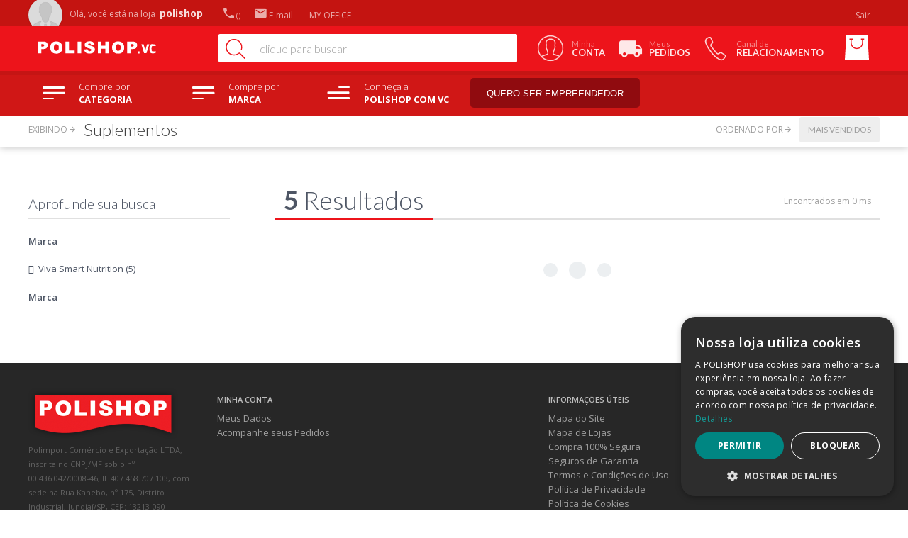

--- FILE ---
content_type: text/html; charset=utf-8
request_url: https://www.polishop.vc/nutricao/suplementos?&utmi_p=_fitness&utmi_pc=Navegador+Todos+Departamento&utmi_cp=Suplementos
body_size: 12759
content:
<!DOCTYPE html >
<html xmlns="http://www.w3.org/1999/xhtml" xmlns:vtex="http://www.vtex.com.br/2009/vtex-common" xmlns:vtex.cmc="http://www.vtex.com.br/2009/vtex-commerce" lang="pt-br" ng-app="app">
  <head><meta name="language" content="pt-BR" />
<meta name="country" content="BRA" />
<meta name="currency" content="R$" />
<meta http-equiv="Content-Type" content="text/html;charset=utf-8" />
<meta name="description" content="Os suplementos são ótimos complementos para o bem-estar. Confira as opções da Polishop e adquira seus suplementos com pagamento no PIX." />
<meta name="Abstract" content="Suplementos: confira as opções na Polishop!" />
<meta name="author" content="Polishop" />
<meta name="copyright" content="Polishop" />
<meta name="vtex-version" content="1.0.0.0" />
<meta http-equiv="pragma" content="no-cache" />

  <!-- cc:metatags -->
  <meta charset="utf-8" />
  <meta http-equiv="Content-Language" content="pt-br" />
  <meta http-equiv="X-UA-Compatible" content="IE=edge,chrome=1" />
  <meta name="viewport" content="user-scalable=no, width=device-width, initial-scale=1, maximum-scale=1" />
  <meta name="theme-color" content="#ed141b" />
  <!-- Chrome, Firefox OS and Opera -->
  <meta name="apple-mobile-web-app-status-bar-style" content="#ed141b" />
  <!-- iOS Safari -->
  <meta name="msapplication-navbutton-color" content="#ed141b" />
  <!-- Windows Phone -->
  <meta name="google-site-verification" content="zgWi6YRI1hcwN9G7eACJqNEuYbUiWfeyn_0D2Olmjgs" />
  <meta name="facebook-domain-verification" content="q1iftwgdoc07v9aa7b790im1layt8k" />
  <!-- /cc:metatags -->

  <meta name="robots" content="noindex, nofollow" />

  <!-- Favicon -->
  <link href="/arquivos/favicon.gif?v=0" rel="shortcut icon" />
  <link href="/arquivos/favicon.png?v=638708174397400000" rel="apple-touch-icon" />
<!-- Styles --><!--[if lte IE 9]>
    <script> /*<![CDATA[*/ window.location.href = '/compatibilidade'; /*]]>*/ </script>
    <![endif]--><!-- Scripts --><title>Suplementos: confira as opções na Polishop!</title><script type="text/javascript" language="javascript">var jscheckoutUrl = 'https://www.polishop.vc/checkout/#/cart';var jscheckoutAddUrl = 'https://www.polishop.vc/checkout/cart/add';var jscheckoutGiftListId = '';var jsnomeSite = 'polishop';var jsnomeLoja = 'polishopcomvc';var jssalesChannel = '2';var defaultStoreCurrency = 'R$';var localeInfo = {"CountryCode":"BRA","CultureCode":"pt-BR","CurrencyLocale":{"RegionDisplayName":"Brazil","RegionName":"BR","RegionNativeName":"Brasil","TwoLetterIsoRegionName":"BR","CurrencyEnglishName":"Brazilian Real","CurrencyNativeName":"Real","CurrencySymbol":"R$","ISOCurrencySymbol":"BRL","Locale":1046,"Format":{"CurrencyDecimalDigits":2,"CurrencyDecimalSeparator":",","CurrencyGroupSeparator":".","CurrencyGroupSize":3,"StartsWithCurrencySymbol":true},"FlagUrl":"http://www.geonames.org/flags/x/br.gif"}};</script> 
<script type="text/javascript" language="javascript">vtxctx = {"searchTerm":"","categoryId":"536","categoryName":"Suplementos","departmentyId":"534","departmentName":"Nutrição","isOrder":"0","isCheck":"0","isCart":"0","actionType":"","actionValue":"","login":null,"url":"www.polishop.vc","transurl":"www.polishop.vc"};</script> 
<script language="javascript" src="https://io.vtex.com.br/front-libs/jquery/1.8.3/jquery-1.8.3.min.js?v=1.0.0.0"   type="text/javascript"></script>
<script language="javascript" src="https://polishop.vteximg.com.br/scripts/swfobject.js?v=1.0.0.0"   type="text/javascript"></script>
<script language="javascript" src="https://polishop.vteximg.com.br/scripts/vtex.ajax.wait.js?v=1.0.0.0"   type="text/javascript"></script>
<script language="javascript" src="https://polishop.vteximg.com.br/scripts/vtex.common.js?v=1.0.0.0"   type="text/javascript"></script>
<script language="javascript" src="https://vtex.vtexassets.com/_v/public/assets/v1/npm/@vtex/render-extension-loader@0.1.6/lib/render-extension-loader.js?v=1.0.0.0"   type="text/javascript"></script>
<script language="javascript" src="https://io.vtex.com.br/rc/rc.js?v=1.0.0.0"   type="text/javascript"></script>
<script language="javascript" src="https://activity-flow.vtex.com/af/af.js?v=1.0.0.0"   type="text/javascript"></script>
<script language="javascript" src="https://polishop.vteximg.com.br/scripts/vtex.tagmanager.helper.js?v=1.0.0.0"   type="text/javascript"></script>
<script language="javascript" src="https://io.vtex.com.br/portal-ui/v1.21.0/scripts/vtex-events-all.min.js?v=1.0.0.0"   type="text/javascript"></script>
<script language="javascript" src="https://io.vtex.com.br/portal-ui/v1.21.0/scripts/vtex-analytics.js?v=1.0.0.0"   type="text/javascript"></script>
<script language="javascript" src="https://io.vtex.com.br/front-libs/front-i18n/0.7.2/vtex-i18n.min.js?v=1.0.0.0"   type="text/javascript"></script>
<script language="javascript" src="https://io.vtex.com.br/front-libs/front-utils/3.0.8/underscore-extensions.js?v=1.0.0.0"   type="text/javascript"></script>
<script language="javascript" src="https://polishop.vteximg.com.br/scripts/currency-format.min.js?v=1.0.0.0"   type="text/javascript"></script>
<script language="javascript" src="https://io.vtex.com.br/front-libs/dustjs-linkedin/2.3.5/dust-core-2.3.5.min.js?v=1.0.0.0"   type="text/javascript"></script>
<script language="javascript" src="https://io.vtex.com.br/vtex.js/v2.13.1/vtex.min.js?v=1.0.0.0"   type="text/javascript"></script>
<script language="javascript" src="https://polishop.vteximg.com.br/scripts/jquery.ui.core.js?v=1.0.0.0"   type="text/javascript"></script>
<script language="javascript" src="https://polishop.vteximg.com.br/scripts/autocomplete/jquery.ui.widget.js?v=1.0.0.0"   type="text/javascript"></script>
<script language="javascript" src="https://polishop.vteximg.com.br/scripts/autocomplete/jquery.ui.position.js?v=1.0.0.0"   type="text/javascript"></script>
<script language="javascript" src="https://polishop.vteximg.com.br/scripts/autocomplete/jquery.ui.autocomplete.js?v=1.0.0.0"   type="text/javascript"></script>
<script language="javascript" src="https://polishop.vteximg.com.br/scripts/vtex.commerce.search.js?v=1.0.0.0"   type="text/javascript"></script>
<script language="javascript" src="https://polishop.vteximg.com.br/scripts/vtex.viewpart.fulltextsearchbox.js?v=1.0.0.0"   type="text/javascript"></script>
<script language="javascript" src="https://io.vtex.com.br/portal-plugins/2.9.13/js/portal-minicart-with-template.min.js?v=1.0.0.0"   type="text/javascript"></script>
<script language="javascript" src="https://io.vtex.com.br/portal-plugins/2.9.13/js/portal-template-as-modal.min.js?v=1.0.0.0"   type="text/javascript"></script>
<script language="javascript" src="https://io.vtex.com.br/portal-plugins/2.9.13/js/portal-sku-selector-with-template-v2.min.js?v=1.0.0.0"   type="text/javascript"></script>
<script language="javascript" src="https://polishop.vteximg.com.br/scripts/jquery.pager.js?v=1.0.0.0"   type="text/javascript"></script>
<script language="javascript" src="https://polishop.vteximg.com.br/scripts/vtex.viewpart.newsletter.js?v=1.0.0.0"   type="text/javascript"></script>
<link rel="stylesheet" href="https://files.polishop.com/css/base.css" /><link rel="stylesheet" href="https://files.polishop.com/css/search.css" /><script>/*<![CDATA[*/ ;window.Modernizr=function(a,b,c){function z(a){i.cssText=a}function A(a,b){return z(l.join(a+";")+(b||""))}function B(a,b){return typeof a===b}function C(a,b){return!!~(""+a).indexOf(b)}function D(a,b){for(var d in a){var e=a[d];if(!C(e,"-")&&i[e]!==c)return b=="pfx"?e:!0}return!1}function E(a,b,d){for(var e in a){var f=b[a[e]];if(f!==c)return d===!1?a[e]:B(f,"function")?f.bind(d||b):f}return!1}function F(a,b,c){var d=a.charAt(0).toUpperCase()+a.slice(1),e=(a+" "+n.join(d+" ")+d).split(" ");return B(b,"string")||B(b,"undefined")?D(e,b):(e=(a+" "+o.join(d+" ")+d).split(" "),E(e,b,c))}var d="2.8.3",e={},f=b.documentElement,g="modernizr",h=b.createElement(g),i=h.style,j,k={}.toString,l=" -webkit- -moz- -o- -ms- ".split(" "),m="Webkit Moz O ms",n=m.split(" "),o=m.toLowerCase().split(" "),p={},q={},r={},s=[],t=s.slice,u,v=function(a,c,d,e){var h,i,j,k,l=b.createElement("div"),m=b.body,n=m||b.createElement("body");if(parseInt(d,10))while(d--)j=b.createElement("div"),j.id=e?e[d]:g+(d+1),l.appendChild(j);return h=["&#173;",'<style id="s',g,'">',a,"</style>"].join(""),l.id=g,(m?l:n).innerHTML+=h,n.appendChild(l),m||(n.style.background="",n.style.overflow="hidden",k=f.style.overflow,f.style.overflow="hidden",f.appendChild(n)),i=c(l,a),m?l.parentNode.removeChild(l):(n.parentNode.removeChild(n),f.style.overflow=k),!!i},w=function(){function d(d,e){e=e||b.createElement(a[d]||"div"),d="on"+d;var f=d in e;return f||(e.setAttribute||(e=b.createElement("div")),e.setAttribute&&e.removeAttribute&&(e.setAttribute(d,""),f=B(e[d],"function"),B(e[d],"undefined")||(e[d]=c),e.removeAttribute(d))),e=null,f}var a={select:"input",change:"input",submit:"form",reset:"form",error:"img",load:"img",abort:"img"};return d}(),x={}.hasOwnProperty,y;!B(x,"undefined")&&!B(x.call,"undefined")?y=function(a,b){return x.call(a,b)}:y=function(a,b){return b in a&&B(a.constructor.prototype[b],"undefined")},Function.prototype.bind||(Function.prototype.bind=function(b){var c=this;if(typeof c!="function")throw new TypeError;var d=t.call(arguments,1),e=function(){if(this instanceof e){var a=function(){};a.prototype=c.prototype;var f=new a,g=c.apply(f,d.concat(t.call(arguments)));return Object(g)===g?g:f}return c.apply(b,d.concat(t.call(arguments)))};return e}),p.flexbox=function(){return F("flexWrap")},p.flexboxlegacy=function(){return F("boxDirection")};for(var G in p)y(p,G)&&(u=G.toLowerCase(),e[u]=p[G](),s.push((e[u]?"":"no-")+u));return e.addTest=function(a,b){if(typeof a=="object")for(var d in a)y(a,d)&&e.addTest(d,a[d]);else{a=a.toLowerCase();if(e[a]!==c)return e;b=typeof b=="function"?b():b,typeof enableClasses!="undefined"&&enableClasses&&(f.className+=" "+(b?"":"no-")+a),e[a]=b}return e},z(""),h=j=null,e._version=d,e._prefixes=l,e._domPrefixes=o,e._cssomPrefixes=n,e.hasEvent=w,e.testProp=function(a){return D([a])},e.testAllProps=F,e.testStyles=v,e}(this,this.document); var ua = navigator.userAgent.toLowerCase(), isAndroidMobile = (ua.indexOf('android') !== -1 && ua.indexOf('mobile') !== -1 && ua.indexOf('applewebkit') !== -1); var u = window.location.href, _u = u.indexOf('?') === -1 ? '?' : '&'; /*]]>*/</script><script type="application/ld+json"> {'@context': 'http://schema.org', '@type': 'Organization', 'name': 'Polishop', 'logo': 'http://s3.amazonaws.com/assets.polishop.com.br/image/header_logo.png', 'url': 'http://www.polishop.com.br', 'sameAs': [ 'https://www.linkedin.com/company/polishop', 'http://instagram.com/polishop', 'https://www.youtube.com/user/polishop', 'https://www.facebook.com/Polishop', 'https://twitter.com/polishop'] } </script><script language="javascript">var ___scriptPathTransac = '';</script><script language="javascript">var ___scriptPath = '';</script><script> /*<![CDATA[*/ if (window.vtex && window.vtxctx) { window.vtex.events.addData({ "departmentId": parseInt(window.vtxctx.departmentyId,10), "departmentName": window.vtxctx.departmentName }); } var setup = {}, componentSetup = function (setup, component, index) { for (var key in setup) {var value = setup[key], index = index ? index : 0; document.querySelectorAll(component)[index].setAttribute(key, value); } } /*]]>*/ </script><style media="screen">
        .lp-invitation {
            display: none !important;
        }
    </style>
<!-- Start - WebAnalyticsViewPart -->
<script> var defaultUtmFromFolder = '';</script>
<!-- CommerceContext.Current.VirtualFolder.Name: @categoria@ -->

<script>
vtex.events.addData({"pageCategory":"Category","pageDepartment":"Nutrição","pageUrl":"http://www.polishop.vc/nutricao/suplementos?utmi_cp=Suplementos","pageTitle":"Suplementos: confira as opções na Polishop!","skuStockOutFromShelf":["155712","177480","177478","177476","177474"],"skuStockOutFromProductDetail":[],"shelfProductIds":[],"accountName":"polishopcomvc","pageFacets":["departmentId:534","categoriesFullPath:/534/","brandId:2000088","productClusterSearchableIds:2394","Marca:Viva Smart Nutrition"],"categoryId":536,"categoryName":"Suplementos"});
</script>

<script>
(function(w,d,s,l,i){w[l]=w[l]||[];w[l].push({'gtm.start':
                            new Date().getTime(),event:'gtm.js'});var f=d.getElementsByTagName(s)[0],
                            j=d.createElement(s),dl=l!='dataLayer'?'&l='+l:'';j.async=true;j.src=
                            '//www.googletagmanager.com/gtm.js?id='+i+dl;f.parentNode.insertBefore(j,f);
                            })(window,document,'script','dataLayer','GTM-5MNJJB');
</script>

<script>
var helper = new vtexTagManagerHelper('categoryView'); helper.init();
</script>

<!-- End - WebAnalyticsViewPart -->
<link rel="canonical" href="https://www.polishop.vc/nutricao/suplementos" /></head>
  <body fullbleed="" vertical="" layout="" unresolved="" class="category"><div class="ajax-content-loader" rel="/no-cache/callcenter/disclaimer"></div>
  <script src="//files.polishop.com/js/device-redirect.js"></script>

  <!-- Android Native Browser Compatibility Test -->
  <script>/*<![CDATA[*/ if (isAndroidMobile && !Modernizr.flexbox) { window.location = [u, _u, 'lid=47cbc26e-ece3-4a74-ab82-580e73777459'].join(''); } /*]]>*/</script>
  <!--[if lte IE 9]>
    <script> /*<![CDATA[*/ var u = window.location.href, _u = u.indexOf('?') === -1 ? '?' : '&'; window.location = [u, _u, 'lid=47cbc26e-ece3-4a74-ab82-580e73777459'].join(''); /*]]>*/ </script>
<![endif]-->
<!-- HTML --><div layout-container="" vertical="" layout="" fit=""><div layout-toolbar="" horizontal="" layout="" center-justified=""><multilevel-seller maxwidth="1366" margin="83" top-bar=""></multilevel-seller></div><div layout-toolbar="" horizontal="" layout="" center-justified=""><header-bar autofocus="" maxwidth="1366" margin="83" contexts="beleza,boa-forma,bem-estar,casa,cozinha,eletronicos" ng-cloak=""><script type="text/javascript" language="javascript"> /*<![CDATA[*/ $(document).ready(function(){currentDept = '0'; enableFullTextSearchBox('ftBox614fb10f47ae4e769a29db5b4d727258', 'ftDept614fb10f47ae4e769a29db5b4d727258', 'ftIdx614fb10f47ae4e769a29db5b4d727258', 'ftBtn614fb10f47ae4e769a29db5b4d727258', '/SEARCHTERM?&utmi_p=_nutricao_suplementos&utmi_pc=BuscaFullText&utmi_cp=SEARCHTERM','Digite o nome do produto ou marca...' );}); /*]]>*/ </script><fieldset class="busca"><legend>Buscar</legend><label>Buscar</label><select id="ftDept614fb10f47ae4e769a29db5b4d727258"><option value="">Todo o Site</option><option value="13">Casa</option><option value="20">Cozinha</option><option value="233">LifeStyle</option><option value="326">Fitness</option><option value="327">Hobby e Lazer</option><option value="328">Massagem e Bem-Estar</option><option value="329">Beleza e Cuidados Pessoais</option><option value="330">Eletroportáteis</option><option value="331">Utilidades Domésticas</option><option value="333">Modeladores Corporais</option><option value="482">Livros</option><option value="506">Eletrodomésticos</option><option value="532">Airfryer</option><option value="534">Nutrição</option><option value="644">Tecnologia</option><option value="826">Ar e ventilação</option><option value="1288">Limpeza</option><option value="1311">Utensílios de Cozinha</option></select><input type="hidden" id=ftIdx614fb10f47ae4e769a29db5b4d727258 value="" /><input id="ftBox614fb10f47ae4e769a29db5b4d727258" class="fulltext-search-box" type="text" size="20" accesskey="b" /><input id="ftBtn614fb10f47ae4e769a29db5b4d727258" type="button" value="Buscar" class="btn-buscar" /></fieldset><div class="portal-minicart-ref"></div><script>$('.portal-minicart-ref').minicart({ showMinicart: true, showTotalizers: false  , showShippingOptions: false });</script></header-bar></div><multilevel-header></multilevel-header><nav-menu></nav-menu><div layout-main="" vertical="" layout="" flex=""><div layout-content="" flex=""><div class="wrapper search"><div class="centered-content"><div horizontal="" layout=""><div class="column" vertical="" layout="" flex=""><div class="search-tree">
<script type="text/javascript" language="javascript">
    $(document).ready(function() {
        partialSearchUrl = '/busca?utmi_cp=Suplementos&';
    });
</script>
<div class="navigation-tabs">    <div class="menu-departamento">        <span class="rt"></span><span class="rb"></span>        <div>            <div class="menu-navegue">                <a title="Navegue" class="search-navigator-tab tab-navegue-ativo" href="#">Navegue</a>                <a title="Refinar Resultado" class="search-navigator-tab tab-refinar" href="#">Refinar Resultado</a>            </div><div class="search-multiple-navigator" style="display: none;" ><h3 class="nutricao"><span></span><a href="https://www.polishop.vc/nutricao" title="Nutrição">Nutrição</a></h3>
<h4 class="nutricao"><span></span><a href="https://www.polishop.vc/nutricao" title="Suplementos">Suplementos</a></h4>
<a title="Refinar Resultado" class="bt-refinar search-filter-button even" href="#">Refinar Resultado</a><fieldset class="refino-marca even">
<h5 class="  even">Marca</h5>
<div class="">
<label><input rel="fq=B:2000088" class="multi-search-checkbox" type="checkbox" name="2000088" value="2000088"/>Viva Smart Nutrition (5)</label></div></fieldset><fieldset class="refino Especificações">
<h5 class="  Especificações">Marca</h5>
<div class="">
</div></fieldset></div><div class="search-single-navigator" style="display:block"><h3 class="nutricao"><span></span><a href="https://www.polishop.vc/nutricao" title="Nutrição">Nutrição</a></h3><ul class="productClusterSearchableIds  even" >
<li ><a href="https://www.polishop.vc/nutricao/suplementos/2394?PS=12&map=c,c,productClusterSearchableIds" title="Viva smart nutrition">Viva smart nutrition (5)</a></li>
<li ><a href="https://www.polishop.vc/nutricao/suplementos/2592?PS=12&map=c,c,productClusterSearchableIds" title="Coleção Saúde">Coleção Saúde (1)</a></li>
<li ><a href="https://www.polishop.vc/nutricao/suplementos/2641?PS=12&map=c,c,productClusterSearchableIds" title="PCV - Viva Smart">PCV - Viva Smart (5)</a></li>
<li ><a href="https://www.polishop.vc/nutricao/suplementos/2642?PS=12&map=c,c,productClusterSearchableIds" title="Novidades 2022 - PCV">Novidades 2022 - PCV (5)</a></li>
<li ><a href="https://www.polishop.vc/nutricao/suplementos/2854?PS=12&map=c,c,productClusterSearchableIds" title="Polishop - Todos os produtos">Polishop - Todos os produtos (1)</a></li>
<li ><a href="https://www.polishop.vc/nutricao/suplementos/2878?PS=12&map=c,c,productClusterSearchableIds" title="Cashback - 50% Março">Cashback - 50% Março (1)</a></li>
<li ><a href="https://www.polishop.vc/nutricao/suplementos/2909?PS=12&map=c,c,productClusterSearchableIds" title="Selos - Exclusivos">Selos - Exclusivos (4)</a></li>
<li ><a href="https://www.polishop.vc/nutricao/suplementos/2967?PS=12&map=c,c,productClusterSearchableIds" title="Todos os produtos - Pais">Todos os produtos - Pais (1)</a></li>
<li ><a href="https://www.polishop.vc/nutricao/suplementos/3037?PS=12&map=c,c,productClusterSearchableIds" title="Ofertas ">Ofertas  (4)</a></li>
<li class="last"><a href="https://www.polishop.vc/nutricao/suplementos/3056?PS=12&map=c,c,productClusterSearchableIds" title="PDP Especial Suplementos">PDP Especial Suplementos (4)</a></li>
</ul>
<h4 class="nutricao even"><a href="https://www.polishop.vc/nutricao/suplementos?PS=12" title="Suplementos">Suplementos (5)</a></h4>
<h5 class="Hide HideMarca">Marca</h5>
<ul class="Marca " >
<li class="last"><a href="https://www.polishop.vc/nutricao/suplementos/viva-smart-nutrition?PS=12" title="Viva Smart Nutrition">Viva Smart Nutrition (5)</a></li>
</ul><h5 class="Hide Especificações HideMarca">Marca</h5>
<ul class="Marca  Especificações" >
</ul></div>        </div>    </div></div><div class="urlLastSearch" style="display:none">http://www.polishop.vc/nutricao/suplementos?utmi_cp=Suplementos</div><div id="ctl00_Conteudo_ctl02_divSideBar" class="navigation"><div id="ctl00_Conteudo_ctl02_divSideBarUnica1" class="menu-departamento"><span class="rt"></span><span class="rb"></span><h3 class="suplementos"><span></span><a href="http://www.polishop.vc/departamento/suplementos/536?&utmi_p=_nutricao_suplementos&utmi_pc=Navegador+de+Departamento&utmi_cp=Suplementos" title="Suplementos">Suplementos</a></h3><ul class=" even">
<li><a href="https://www.polishop.vc/nutricao/suplementos/2878?map=c,c,productClusterSearchableIds&utmi_p=_nutricao_suplementos&utmi_pc=Navegador+de+Departamento&utmi_cp=Cashback+-+50%25+Mar%c3%a7o" title="Cashback - 50% Março">Cashback - 50% Março (1)</a></li>
<li><a href="https://www.polishop.vc/nutricao/suplementos/2592?map=c,c,productClusterSearchableIds&utmi_p=_nutricao_suplementos&utmi_pc=Navegador+de+Departamento&utmi_cp=Cole%c3%a7%c3%a3o+Sa%c3%bade" title="Coleção Saúde">Coleção Saúde (1)</a></li>
<li><a href="https://www.polishop.vc/nutricao/suplementos/2642?map=c,c,productClusterSearchableIds&utmi_p=_nutricao_suplementos&utmi_pc=Navegador+de+Departamento&utmi_cp=Novidades+2022+-+PCV" title="Novidades 2022 - PCV">Novidades 2022 - PCV (5)</a></li>
<li><a href="https://www.polishop.vc/nutricao/suplementos/3037?map=c,c,productClusterSearchableIds&utmi_p=_nutricao_suplementos&utmi_pc=Navegador+de+Departamento&utmi_cp=Ofertas+" title="Ofertas ">Ofertas  (4)</a></li>
<li><a href="https://www.polishop.vc/nutricao/suplementos/2641?map=c,c,productClusterSearchableIds&utmi_p=_nutricao_suplementos&utmi_pc=Navegador+de+Departamento&utmi_cp=PCV+-+Viva+Smart" title="PCV - Viva Smart">PCV - Viva Smart (5)</a></li>
<li class="last"><a href="https://www.polishop.vc/nutricao/suplementos/3056?map=c,c,productClusterSearchableIds&utmi_p=_nutricao_suplementos&utmi_pc=Navegador+de+Departamento&utmi_cp=PDP+Especial+Suplementos" title="PDP Especial Suplementos">PDP Especial Suplementos (4)</a></li>
<li><a href="https://www.polishop.vc/nutricao/suplementos/2854?map=c,c,productClusterSearchableIds&utmi_p=_nutricao_suplementos&utmi_pc=Navegador+de+Departamento&utmi_cp=Polishop+-+Todos+os+produtos" title="Polishop - Todos os produtos">Polishop - Todos os produtos (1)</a></li>
<li><a href="https://www.polishop.vc/nutricao/suplementos/2909?map=c,c,productClusterSearchableIds&utmi_p=_nutricao_suplementos&utmi_pc=Navegador+de+Departamento&utmi_cp=Selos+-+Exclusivos" title="Selos - Exclusivos">Selos - Exclusivos (4)</a></li>
<li><a href="https://www.polishop.vc/nutricao/suplementos/2967?map=c,c,productClusterSearchableIds&utmi_p=_nutricao_suplementos&utmi_pc=Navegador+de+Departamento&utmi_cp=Todos+os+produtos+-+Pais" title="Todos os produtos - Pais">Todos os produtos - Pais (1)</a></li>
<li><a href="https://www.polishop.vc/nutricao/suplementos/2394?map=c,c,productClusterSearchableIds&utmi_p=_nutricao_suplementos&utmi_pc=Navegador+de+Departamento&utmi_cp=Viva+smart+nutrition" title="Viva smart nutrition">Viva smart nutrition (5)</a></li>
</ul>
<h5 class="">Marca</h5>
<ul class="">
<li class="last"><a href="https://www.polishop.vc/nutricao/suplementos/viva-smart-nutrition?&utmi_p=_nutricao_suplementos&utmi_pc=Navegador+de+Departamento&utmi_cp=Viva+Smart+Nutrition" title="Viva Smart Nutrition">Viva Smart Nutrition (5)</a></li>
</ul><h5 class=" even">Marca</h5>
<ul class=" even">
</ul></div></div><div class="urlLastSearch" style="display:none">http://www.polishop.vc/nutricao/suplementos?utmi_cp=Suplementos</div></div><div class="lateral-banners" vertical="" layout=""></div></div><div class="content-spacer" large-devices=""></div><div><div chaordic="top"></div></div><div class="main" vertical="" layout="" flex="" three=""><div chaordic="top"></div><infinite-search maxwidth="1366" margin="83" template="382372bb-09b1-43fe-baeb-93d6b15cf9c9" channel="UCbLV6ka_ajSvNb_UvCUpl_g" key="AIzaSyALpg2uT0-8rGGx_h7YPm09n159GYAXra0" ng-cloak=""></infinite-search><div id="infiniteSearchHelper" hidden=""><div class="main"><p class="searchResultsTime"><span class="resultado-busca-numero"><span class="label">Produtos encontrados:</span> <span class="value">5</span></span><span class="resultado-busca-termo"> <span class="label">Resultado da Pesquisa por:</span> <strong class="value"></strong></span><span class="resultado-busca-tempo"> <span class="label">em</span> <span class="value">0 ms</span></span></p><div class="sub"><div class="resultado-busca-filtro">
<fieldset class="orderBy">
<label>Ordenar por:</label>
<select id="O" onchange="window.location.href= '/nutricao/suplementos?PS=12&' + 'O=' + this.options[this.selectedIndex].value">
<option  value="">Selecione</option>
<option  value="OrderByPriceASC">Menor Preço</option>
<option  value="OrderByPriceDESC">Maior Preço</option>
<option  value="OrderByTopSaleDESC">Mais vendidos</option>
<option  value="OrderByReviewRateDESC">Melhores avaliações</option>
<option  value="OrderByNameASC">A - Z</option>
<option  value="OrderByNameDESC">Z - A</option>
<option  value="OrderByReleaseDateDESC">Data de lançamento</option>
<option  value="OrderByBestDiscountDESC">Melhor Desconto</option>
</select>
</fieldset>
<fieldset class="filterBy">
Itens por página:
<select id="PS" onchange="window.location.href= '/nutricao/suplementos?' + 'PS=' + this.options[this.selectedIndex].value">
<option selected="selected" value="12">12</option>
<option  value="24">24</option>
<option  value="36">36</option>
<option  value="48">48</option>
</select>
</fieldset>
<p class="compare">Produtos selecionados para comparar: <strong><span class="compare-selection-count" id="NumeroSuperior">0</span></strong><a title="Comparar" class="btn-comparar" href="#">Comparar</a></p></div></div><div class="vitrine resultItemsWrapper">
            <script type='text/javascript'>
            var pagecount_17295059;
            $(document).ready(function () {
                pagecount_17295059 = 1;
                $('#PagerTop_17295059').pager({ pagenumber: 1, pagecount: pagecount_17295059, buttonClickCallback: PageClick_17295059 });
                $('#PagerBottom_17295059').pager({ pagenumber: 1, pagecount: pagecount_17295059, buttonClickCallback: PageClick_17295059 });
                if (window.location.hash != '') PageClick_17295059(window.location.hash.replace(/\#/, ''));
            });
            PageClick_17295059 = function(pageclickednumber) {
                window.location.hash = pageclickednumber;
                $('#ResultItems_17295059').load('/buscapagina?fq=C%3a%2f534%2f536%2f&PS=12&sl=382372bb-09b1-43fe-baeb-93d6b15cf9c9&cc=1&sm=0&PageNumber=' + pageclickednumber,
                    function() {
                        $('#PagerTop_17295059').pager({ pagenumber: pageclickednumber, pagecount: pagecount_17295059, buttonClickCallback: PageClick_17295059 });
                        $('#PagerBottom_17295059').pager({ pagenumber: pageclickednumber, pagecount: pagecount_17295059, buttonClickCallback: PageClick_17295059 });
                    bindQuickView();
                });
            }</script><div class="pager top" id="PagerTop_17295059"></div><div id="ResultItems_17295059" class=""><div class=" n1colunas"><ul><li layout="382372bb-09b1-43fe-baeb-93d6b15cf9c9" class="nutricao-|-polishop last">

<div class="search-product" horizontal layout>
    <div class="search-product-image">
        <a href="https://www.polishop.vc/viva-smart-nutrition-hair-force/p" title="Suplemento Polivitaminico Viva Smart Nutrition - HairForce C&#225;psulas"><img src="https://polishop.vteximg.com.br/arquivos/ids/676400-320-240/01-1000x1000_VIVA-SMART-NUTRITION-HAIR-FORCE-J69955.jpg?v=637673418442500000" width="320" height="240" alt="01-1000x1000_VIVA-SMART-NUTRITION-HAIR-FORCE-J69955" id="" /></a>
    </div>
    <div class="search-product-text" flex>
        <h2 class="product-name"><a title="Suplemento Polivitaminico Viva Smart Nutrition - HairForce C&#225;psulas" href="https://www.polishop.vc/viva-smart-nutrition-hair-force/p">Suplemento Polivitaminico Viva Smart Nutrition - HairForce Cápsulas</a></h2>
        <h3 class="product-description"><a title="Suplemento Polivitaminico Viva Smart Nutrition - HairForce C&#225;psulas" href="https://www.polishop.vc/viva-smart-nutrition-hair-force/p">Completo e poderoso: garanta a beleza e saúde dos cabelos, unhas e pele, todos os dias!</a></h3>
    </div>
    <div class="product-price">
        <div class="yv-review-quickreview" value="2001815"></div>
                    <p class="product-out-of-stock">Produto Esgotado</p>
            <div style="display: none!important;">
                                <p class="product-best-price"><span>Por:</span><strong>R$ 0,00</strong></p>
                                    <p class="product-flat-price">à vista</p>
                            </div>
                <div class="collection-flags"><p class="flag viva-smart-nutrition">Viva smart nutrition</p><p class="flag pcv---viva-smart">PCV - Viva Smart</p><p class="flag novidades-2022---pcv">Novidades 2022 - PCV</p><p class="flag seal-staff-50p">seal-staff-50p</p></div>
        <div class="offer-flags"></div>
    </div>
        <div style="display: none;">
        <div class="id">2001815</div>
        <div class="brand-name"><p class="texto brand viva-smart-nutrition">viva-smart-nutrition</p></div>
        <div class="brand-link"><a class="texto brand viva-smart-nutrition" href="https://www.polishop.vc/viva-smart-nutrition">Viva Smart Nutrition</a></div>
        <div class="department-name">Nutrição</div>
        <div class="department-link">https://www.polishop.vc/nutricao</div>
        <div class="category-name">Suplementos</div>
        <div class="category-link">https://www.polishop.vc/nutricao/suplementos</div>
        <div class="discount-value">0</div>
    </div>
</div>
</li><li id="helperComplement_2001815" style="display:none" class="helperComplement"></li></ul><ul><li layout="382372bb-09b1-43fe-baeb-93d6b15cf9c9" class="nutricao-|-polishop last">

<div class="search-product" horizontal layout>
    <div class="search-product-image">
        <a href="https://www.polishop.vc/suplemento-para-o-sono-descanse-viva-polishop/p" title="Suplemento para o sono Descanse VIVA Polishop"><img src="https://polishop.vteximg.com.br/arquivos/ids/2301948-320-240/1-1un--3-.jpg?v=638409188709200000" width="320" height="240" alt="1-1un--3-" id="" /></a>
    </div>
    <div class="search-product-text" flex>
        <h2 class="product-name"><a title="Suplemento para o sono Descanse VIVA Polishop" href="https://www.polishop.vc/suplemento-para-o-sono-descanse-viva-polishop/p">Suplemento para o sono Descanse VIVA Polishop</a></h2>
        <h3 class="product-description"><a title="Suplemento para o sono Descanse VIVA Polishop" href="https://www.polishop.vc/suplemento-para-o-sono-descanse-viva-polishop/p">A noite de sono tranquila que você merece, para acordar com a disposição que você precisa!</a></h3>
    </div>
    <div class="product-price">
        <div class="yv-review-quickreview" value="85878"></div>
                    <p class="product-out-of-stock">Produto Esgotado</p>
            <div style="display: none!important;">
                                <p class="product-best-price"><span>Por:</span><strong>R$ 0,00</strong></p>
                                    <p class="product-flat-price">à vista</p>
                            </div>
                <div class="collection-flags"><p class="flag parcerias-todos-os-produtos">Parcerias todos os produtos</p><p class="flag viva-smart-nutrition">Viva smart nutrition</p><p class="flag pcv---viva-smart">PCV - Viva Smart</p><p class="flag novidades-2022---pcv">Novidades 2022 - PCV</p><p class="flag selos---exclusivos">Selos - Exclusivos</p><p class="flag ofertas-">Ofertas </p><p class="flag pdp-especial-suplementos">PDP Especial Suplementos</p></div>
        <div class="offer-flags"></div>
    </div>
        <div style="display: none;">
        <div class="id">85878</div>
        <div class="brand-name"><p class="texto brand viva-smart-nutrition">viva-smart-nutrition</p></div>
        <div class="brand-link"><a class="texto brand viva-smart-nutrition" href="https://www.polishop.vc/viva-smart-nutrition">Viva Smart Nutrition</a></div>
        <div class="department-name">Nutrição</div>
        <div class="department-link">https://www.polishop.vc/nutricao</div>
        <div class="category-name">Suplementos</div>
        <div class="category-link">https://www.polishop.vc/nutricao/suplementos</div>
        <div class="discount-value">0</div>
    </div>
</div>
</li><li id="helperComplement_85878" style="display:none" class="helperComplement"></li></ul><ul><li layout="382372bb-09b1-43fe-baeb-93d6b15cf9c9" class="nutricao-|-polishop last">

<div class="search-product" horizontal layout>
    <div class="search-product-image">
        <a href="https://www.polishop.vc/suplemento-para-cabelo-pele-e-unhas-encante-viva-polishop/p" title="Suplemento para Cabelo, Pele e Unhas Encante VIVA Polishop"><img src="https://polishop.vteximg.com.br/arquivos/ids/2301900-320-240/1-1un--2-.jpg?v=638409186204430000" width="320" height="240" alt="1-1un--2-" id="" /></a>
    </div>
    <div class="search-product-text" flex>
        <h2 class="product-name"><a title="Suplemento para Cabelo, Pele e Unhas Encante VIVA Polishop" href="https://www.polishop.vc/suplemento-para-cabelo-pele-e-unhas-encante-viva-polishop/p">Suplemento para Cabelo, Pele e Unhas Encante VIVA Polishop</a></h2>
        <h3 class="product-description"><a title="Suplemento para Cabelo, Pele e Unhas Encante VIVA Polishop" href="https://www.polishop.vc/suplemento-para-cabelo-pele-e-unhas-encante-viva-polishop/p">Completo e poderoso: garanta a beleza e saúde do cabelo, pele e unhas, todos os dias!</a></h3>
    </div>
    <div class="product-price">
        <div class="yv-review-quickreview" value="85877"></div>
                    <p class="product-out-of-stock">Produto Esgotado</p>
            <div style="display: none!important;">
                                <p class="product-best-price"><span>Por:</span><strong>R$ 0,00</strong></p>
                                    <p class="product-flat-price">à vista</p>
                            </div>
                <div class="collection-flags"><p class="flag viva-smart-nutrition">Viva smart nutrition</p><p class="flag pcv---viva-smart">PCV - Viva Smart</p><p class="flag novidades-2022---pcv">Novidades 2022 - PCV</p><p class="flag selos---exclusivos">Selos - Exclusivos</p><p class="flag ofertas-">Ofertas </p><p class="flag pdp-especial-suplementos">PDP Especial Suplementos</p></div>
        <div class="offer-flags"></div>
    </div>
        <div style="display: none;">
        <div class="id">85877</div>
        <div class="brand-name"><p class="texto brand viva-smart-nutrition">viva-smart-nutrition</p></div>
        <div class="brand-link"><a class="texto brand viva-smart-nutrition" href="https://www.polishop.vc/viva-smart-nutrition">Viva Smart Nutrition</a></div>
        <div class="department-name">Nutrição</div>
        <div class="department-link">https://www.polishop.vc/nutricao</div>
        <div class="category-name">Suplementos</div>
        <div class="category-link">https://www.polishop.vc/nutricao/suplementos</div>
        <div class="discount-value">0</div>
    </div>
</div>
</li><li id="helperComplement_85877" style="display:none" class="helperComplement"></li></ul><ul><li layout="382372bb-09b1-43fe-baeb-93d6b15cf9c9" class="nutricao-|-polishop last">

<div class="search-product" horizontal layout>
    <div class="search-product-image">
        <a href="https://www.polishop.vc/suplemento-para-gerenciamento-de-peso-reduza-viva--polishop/p" title="Suplemento para gerenciamento de peso Reduza VIVA Polishop"><img src="https://polishop.vteximg.com.br/arquivos/ids/2301845-320-240/1-1un--1-.jpg?v=638409183576970000" width="320" height="240" alt="1-1un--1-" id="" /></a>
    </div>
    <div class="search-product-text" flex>
        <h2 class="product-name"><a title="Suplemento para gerenciamento de peso Reduza VIVA Polishop" href="https://www.polishop.vc/suplemento-para-gerenciamento-de-peso-reduza-viva--polishop/p">Suplemento para gerenciamento de peso Reduza VIVA Polishop</a></h2>
        <h3 class="product-description"><a title="Suplemento para gerenciamento de peso Reduza VIVA Polishop" href="https://www.polishop.vc/suplemento-para-gerenciamento-de-peso-reduza-viva--polishop/p">Perca peso e tenha mais qualidade de vida com o aliado que te ajuda a alcançar resultados reais!</a></h3>
    </div>
    <div class="product-price">
        <div class="yv-review-quickreview" value="85876"></div>
                    <p class="product-out-of-stock">Produto Esgotado</p>
            <div style="display: none!important;">
                                <p class="product-best-price"><span>Por:</span><strong>R$ 0,00</strong></p>
                                    <p class="product-flat-price">à vista</p>
                            </div>
                <div class="collection-flags"><p class="flag parcerias-todos-os-produtos">Parcerias todos os produtos</p><p class="flag viva-smart-nutrition">Viva smart nutrition</p><p class="flag pcv---viva-smart">PCV - Viva Smart</p><p class="flag novidades-2022---pcv">Novidades 2022 - PCV</p><p class="flag selos---exclusivos">Selos - Exclusivos</p><p class="flag ofertas-">Ofertas </p><p class="flag pdp-especial-suplementos">PDP Especial Suplementos</p></div>
        <div class="offer-flags"></div>
    </div>
        <div style="display: none;">
        <div class="id">85876</div>
        <div class="brand-name"><p class="texto brand viva-smart-nutrition">viva-smart-nutrition</p></div>
        <div class="brand-link"><a class="texto brand viva-smart-nutrition" href="https://www.polishop.vc/viva-smart-nutrition">Viva Smart Nutrition</a></div>
        <div class="department-name">Nutrição</div>
        <div class="department-link">https://www.polishop.vc/nutricao</div>
        <div class="category-name">Suplementos</div>
        <div class="category-link">https://www.polishop.vc/nutricao/suplementos</div>
        <div class="discount-value">0</div>
    </div>
</div>
</li><li id="helperComplement_85876" style="display:none" class="helperComplement"></li></ul><ul><li layout="382372bb-09b1-43fe-baeb-93d6b15cf9c9" class="nutricao-|-polishop last">

<div class="search-product" horizontal layout>
    <div class="search-product-image">
        <a href="https://www.polishop.vc/suplemento-para-fortalecimento-das-articulacoes-fortaleca-viva-polishop/p" title="Suplemento para Fortalecimento das Articula&#231;&#245;es Fortale&#231;a VIVA Polishop"><img src="https://polishop.vteximg.com.br/arquivos/ids/2301808-320-240/1-1un.jpg?v=638409181386900000" width="320" height="240" alt="1-1un" id="" /></a>
    </div>
    <div class="search-product-text" flex>
        <h2 class="product-name"><a title="Suplemento para Fortalecimento das Articula&#231;&#245;es Fortale&#231;a VIVA Polishop" href="https://www.polishop.vc/suplemento-para-fortalecimento-das-articulacoes-fortaleca-viva-polishop/p">Suplemento para Fortalecimento das Articulações Fortaleça VIVA Polishop</a></h2>
        <h3 class="product-description"><a title="Suplemento para Fortalecimento das Articula&#231;&#245;es Fortale&#231;a VIVA Polishop" href="https://www.polishop.vc/suplemento-para-fortalecimento-das-articulacoes-fortaleca-viva-polishop/p">Garanta a saúde das suas articulações e tenha mais força, mobilidade e elasticidade para chegar mais longe, todos os dias!</a></h3>
    </div>
    <div class="product-price">
        <div class="yv-review-quickreview" value="85875"></div>
                    <p class="product-out-of-stock">Produto Esgotado</p>
            <div style="display: none!important;">
                                <p class="product-best-price"><span>Por:</span><strong>R$ 0,00</strong></p>
                                    <p class="product-flat-price">à vista</p>
                            </div>
                <div class="collection-flags"><p class="flag parcerias-todos-os-produtos">Parcerias todos os produtos</p><p class="flag viva-smart-nutrition">Viva smart nutrition</p><p class="flag pcv---viva-smart">PCV - Viva Smart</p><p class="flag novidades-2022---pcv">Novidades 2022 - PCV</p><p class="flag selos---exclusivos">Selos - Exclusivos</p><p class="flag ofertas-">Ofertas </p><p class="flag pdp-especial-suplementos">PDP Especial Suplementos</p></div>
        <div class="offer-flags"></div>
    </div>
        <div style="display: none;">
        <div class="id">85875</div>
        <div class="brand-name"><p class="texto brand viva-smart-nutrition">viva-smart-nutrition</p></div>
        <div class="brand-link"><a class="texto brand viva-smart-nutrition" href="https://www.polishop.vc/viva-smart-nutrition">Viva Smart Nutrition</a></div>
        <div class="department-name">Nutrição</div>
        <div class="department-link">https://www.polishop.vc/nutricao</div>
        <div class="category-name">Suplementos</div>
        <div class="category-link">https://www.polishop.vc/nutricao/suplementos</div>
        <div class="discount-value">0</div>
    </div>
</div>
</li><li id="helperComplement_85875" style="display:none" class="helperComplement"></li></ul></div></div><div class="pager bottom" id="PagerBottom_17295059"></div></div><p class="searchResultsTime"><span class="resultado-busca-numero"><span class="label">Produtos encontrados:</span> <span class="value">5</span></span><span class="resultado-busca-termo"> <span class="label">Resultado da Pesquisa por:</span> <strong class="value"></strong></span><span class="resultado-busca-tempo"> <span class="label">em</span> <span class="value">0 ms</span></span></p><div class="sub"><div class="resultado-busca-filtro">
<fieldset class="orderBy">
<label>Ordenar por:</label>
<select id="O" onchange="window.location.href= '/nutricao/suplementos?PS=12&' + 'O=' + this.options[this.selectedIndex].value">
<option  value="">Selecione</option>
<option  value="OrderByPriceASC">Menor Preço</option>
<option  value="OrderByPriceDESC">Maior Preço</option>
<option  value="OrderByTopSaleDESC">Mais vendidos</option>
<option  value="OrderByReviewRateDESC">Melhores avaliações</option>
<option  value="OrderByNameASC">A - Z</option>
<option  value="OrderByNameDESC">Z - A</option>
<option  value="OrderByReleaseDateDESC">Data de lançamento</option>
<option  value="OrderByBestDiscountDESC">Melhor Desconto</option>
</select>
</fieldset>
<fieldset class="filterBy">
Itens por página:
<select id="PS" onchange="window.location.href= '/nutricao/suplementos?' + 'PS=' + this.options[this.selectedIndex].value">
<option selected="selected" value="12">12</option>
<option  value="24">24</option>
<option  value="36">36</option>
<option  value="48">48</option>
</select>
</fieldset>
<p class="compare">Produtos selecionados para comparar: <strong><span class="compare-selection-count" id="NumeroSuperior">0</span></strong><a title="Comparar" class="btn-comparar" href="#">Comparar</a></p></div></div></div></div><div id="infiniteSearchEmpty" class="infinitesearch-empty" horizontal="" layout="" hidden=""><div class="infinitesearch-empty-image-wrapper" flex="" large-devices=""><img responsive="" src="https://assets.polishop.com/images/search-empty-waline.png" class="infinitesearch-empty-image" alt="Ops!" /></div><div flex="" two=""><p class="infinitesearch-empty-title">Ops! Infelizmente, sua busca não retornou nenhum resultado...</p><product-carousel></product-carousel><script> /*<![CDATA[*/ componentSetup(setup, 'product-carousel'); /*]]>*/</script></div></div></div></div><div><div chaordic="middle"></div></div><div><div chaordic="bottom"></div></div><div style="display:none!important;"><div class="container-instaby"><br /><br /><h2 class="productcarousel-header-title">Polilovers - Veja o que estão falando sobre os nossos produtos!</h2><instaby-gallery auto="true" interval="3"></instaby-gallery><br small-devices="" /><br small-devices="" /></div><script>
                        componentSetup(setup, 'instaby');
                    </script></div></div><footer-links maxwidth="1366" margin="83" ng-cloak=""><div class="newsletter" id="NewsLetter_9f7d22f8_4f15_4dec_8fce_bc0cd458db78"><h3 class="newsletter-title">Quer ofertas e descontos exclusivos?</h3><fieldset><p>Receba novidades e promoções por email:</p><input id="newsletterClientName" onfocus="newsSelect(this,'Digite seu nome');" onblur="newsLeave(this,'Digite seu nome');" class="newsletter-client-name" value="Digite seu nome" size="20" type="text" name="newsClientName" /><input id="newsletterClientEmail" onfocus="newsSelect(this,'É só digitar seu e-mail! =)');" onblur="newsLeave(this,'É só digitar seu e-mail! =)');" class="newsletter-client-email" value="É só digitar seu e-mail! =)" size="20" type="text" name="newsletterClientEmail" /><input id="newsletterButtonOK" class="btn-ok newsletter-button-ok" value="ok" type="button" name="newsletterButtonOK" value="Receber Ofertas" onclick="newsButtonClick('NewsLetter_9f7d22f8_4f15_4dec_8fce_bc0cd458db78')" /><input id="newsletterLoading" type="hidden" class="newsletter-loading" value="Processando..." /><input id="newsletterSuccess" type="hidden" class="newsletter-success" value="Obrigado!" /><input id="newsletterSuccess2" type="hidden" class="newsletter-success2" value="Em breve você receberá muitas novidades da Polishop em seu e-mail." /><input id="newsletterError" type="hidden" class="newsletter-error" value="Por favor, confira se você digitou o e-mail corretamente e tente novamente." /><input id="newsInternalPage" type="hidden" value="_nutricao_suplementos" /><input id="newsInternalPart" type="hidden"  value="newsletter" /><input id="newsInternalCampaign" type="hidden" value="newsletter:opt-in" /></fieldset><span class="rt"></span><span class="rb"></span><span class="lb"></span><span class="lt"></span></div></footer-links><header-blocks maxwidth="1366" margin="83" ng-cloak=""><div class="menu-departamento"><span class="rt"></span><span class="rb"></span><h3 class="casa"><span></span><a class="menu-item-texto" href="https://www.polishop.vc/casa?&utmi_p=_nutricao_suplementos&utmi_pc=Navegador+Todos+Departamento&utmi_cp=Casa">Casa</a></h3><ul class="casa"><li><a href="https://www.polishop.vc/casa/utensilios-de-casa-e-limpeza?&utmi_p=_nutricao_suplementos&utmi_pc=Navegador+Todos+Departamento&utmi_cp=Utens%c3%adlios+de+Casa+e+Limpeza">Utensílios de Casa e Limpeza</a></li><li><a href="https://www.polishop.vc/casa/acessorios-e-pecas?&utmi_p=_nutricao_suplementos&utmi_pc=Navegador+Todos+Departamento&utmi_cp=Acess%c3%b3rios+e+Pe%c3%a7as">Acessórios e Peças</a></li><li><a href="https://www.polishop.vc/casa/ventiladores?&utmi_p=_nutricao_suplementos&utmi_pc=Navegador+Todos+Departamento&utmi_cp=Ventiladores">Ventiladores</a></li><li><a href="https://www.polishop.vc/casa/ar-condicionado?&utmi_p=_nutricao_suplementos&utmi_pc=Navegador+Todos+Departamento&utmi_cp=Ar-Condicionado">Ar-Condicionado</a></li><li><a href="https://www.polishop.vc/casa/aspiradores-de-po?&utmi_p=_nutricao_suplementos&utmi_pc=Navegador+Todos+Departamento&utmi_cp=Aspiradores+de+P%c3%b3">Aspiradores de Pó</a></li><li><a href="https://www.polishop.vc/casa/climatizadores?&utmi_p=_nutricao_suplementos&utmi_pc=Navegador+Todos+Departamento&utmi_cp=Climatizadores">Climatizadores</a></li><li><a href="https://www.polishop.vc/casa/ferros-de-passar?&utmi_p=_nutricao_suplementos&utmi_pc=Navegador+Todos+Departamento&utmi_cp=Ferros+de+Passar">Ferros de Passar</a></li><li><a href="https://www.polishop.vc/casa/passadeiras-a-vapor?&utmi_p=_nutricao_suplementos&utmi_pc=Navegador+Todos+Departamento&utmi_cp=Passadeiras+a+Vapor">Passadeiras a Vapor</a></li><li><a href="https://www.polishop.vc/casa/limpeza?&utmi_p=_nutricao_suplementos&utmi_pc=Navegador+Todos+Departamento&utmi_cp=Limpeza">Limpeza</a></li><li><a href="https://www.polishop.vc/casa/robos-de-limpeza?&utmi_p=_nutricao_suplementos&utmi_pc=Navegador+Todos+Departamento&utmi_cp=Rob%c3%b4s+de+Limpeza">Robôs de Limpeza</a></li><li><a href="https://www.polishop.vc/casa/extratora-de-sujeira?&utmi_p=_nutricao_suplementos&utmi_pc=Navegador+Todos+Departamento&utmi_cp=Extratora+de+Sujeira">Extratora de Sujeira</a></li></ul><h3 class="cozinha even"><span></span><a class="menu-item-texto" href="https://www.polishop.vc/cozinha?&utmi_p=_nutricao_suplementos&utmi_pc=Navegador+Todos+Departamento&utmi_cp=Cozinha">Cozinha</a></h3><ul class="cozinha even"><li><a href="https://www.polishop.vc/cozinha/adegas?&utmi_p=_nutricao_suplementos&utmi_pc=Navegador+Todos+Departamento&utmi_cp=Adegas">Adegas</a></li><li><a href="https://www.polishop.vc/cozinha/airfryer?&utmi_p=_nutricao_suplementos&utmi_pc=Navegador+Todos+Departamento&utmi_cp=Airfryer">Airfryer</a></li><li><a href="https://www.polishop.vc/cozinha/chaleiras?&utmi_p=_nutricao_suplementos&utmi_pc=Navegador+Todos+Departamento&utmi_cp=Chaleiras">Chaleiras</a></li><li><a href="https://www.polishop.vc/cozinha/fornos-portateis?&utmi_p=_nutricao_suplementos&utmi_pc=Navegador+Todos+Departamento&utmi_cp=Fornos+Port%c3%a1teis">Fornos Portáteis</a></li><li><a href="https://www.polishop.vc/cozinha/juicers?&utmi_p=_nutricao_suplementos&utmi_pc=Navegador+Todos+Departamento&utmi_cp=Juicers">Juicers</a></li><li><a href="https://www.polishop.vc/cozinha/liquidificadores-e-processadores?&utmi_p=_nutricao_suplementos&utmi_pc=Navegador+Todos+Departamento&utmi_cp=Liquidificadores+e+Processadores">Liquidificadores e Processadores</a></li><li><a href="https://www.polishop.vc/cozinha/livros-de-receitas?&utmi_p=_nutricao_suplementos&utmi_pc=Navegador+Todos+Departamento&utmi_cp=Livros+de+Receitas">Livros de Receitas</a></li><li><a href="https://www.polishop.vc/cozinha/maquinas-de-cafe?&utmi_p=_nutricao_suplementos&utmi_pc=Navegador+Todos+Departamento&utmi_cp=M%c3%a1quinas+de+Caf%c3%a9">Máquinas de Café</a></li><li><a href="https://www.polishop.vc/cozinha/mixers?&utmi_p=_nutricao_suplementos&utmi_pc=Navegador+Todos+Departamento&utmi_cp=Mixers">Mixers</a></li><li><a href="https://www.polishop.vc/cozinha/multiprocessadores?&utmi_p=_nutricao_suplementos&utmi_pc=Navegador+Todos+Departamento&utmi_cp=Multiprocessadores">Multiprocessadores</a></li><li><a href="https://www.polishop.vc/cozinha/panelas-eletricas?&utmi_p=_nutricao_suplementos&utmi_pc=Navegador+Todos+Departamento&utmi_cp=Panelas+El%c3%a9tricas">Panelas Elétricas</a></li><li><a href="https://www.polishop.vc/cozinha/sanduicheiras?&utmi_p=_nutricao_suplementos&utmi_pc=Navegador+Todos+Departamento&utmi_cp=Sanduicheiras">Sanduicheiras</a></li><li><a href="https://www.polishop.vc/cozinha/torradeiras?&utmi_p=_nutricao_suplementos&utmi_pc=Navegador+Todos+Departamento&utmi_cp=Torradeiras">Torradeiras</a></li><li><a href="https://www.polishop.vc/cozinha/utensilios-de-cozinha?&utmi_p=_nutricao_suplementos&utmi_pc=Navegador+Todos+Departamento&utmi_cp=Utens%c3%adlios+de+Cozinha">Utensílios de Cozinha</a></li><li><a href="https://www.polishop.vc/cozinha/bebedouros?&utmi_p=_nutricao_suplementos&utmi_pc=Navegador+Todos+Departamento&utmi_cp=Bebedouros">Bebedouros</a></li><li><a href="https://www.polishop.vc/cozinha/forno-eletrico?&utmi_p=_nutricao_suplementos&utmi_pc=Navegador+Todos+Departamento&utmi_cp=Forno+El%c3%a9trico">Forno Elétrico</a></li><li class="lista-completa"><a href="https://www.polishop.vc/cozinha">Lista completa<span></span></a></li></ul><h3 class="lifestyle"><span></span><a class="menu-item-texto" href="https://www.polishop.vc/lifestyle?&utmi_p=_nutricao_suplementos&utmi_pc=Navegador+Todos+Departamento&utmi_cp=LifeStyle">LifeStyle</a></h3><ul class="lifestyle"><li><a href="https://www.polishop.vc/lifestyle/camisetas?&utmi_p=_nutricao_suplementos&utmi_pc=Navegador+Todos+Departamento&utmi_cp=Camisetas">Camisetas</a></li></ul><h3 class="fitness even"><span></span><a class="menu-item-texto" href="https://www.polishop.vc/fitness?&utmi_p=_nutricao_suplementos&utmi_pc=Navegador+Todos+Departamento&utmi_cp=Fitness">Fitness</a></h3><ul class="fitness even"><li><a href="https://www.polishop.vc/fitness/esteira-ergometrica?&utmi_p=_nutricao_suplementos&utmi_pc=Navegador+Todos+Departamento&utmi_cp=Esteira+Ergom%c3%a9trica">Esteira Ergométrica</a></li><li><a href="https://www.polishop.vc/fitness/plataforma-vibratoria?&utmi_p=_nutricao_suplementos&utmi_pc=Navegador+Todos+Departamento&utmi_cp=Plataforma+Vibrat%c3%b3ria">Plataforma Vibratória</a></li><li><a href="https://www.polishop.vc/fitness/abdominal?&utmi_p=_nutricao_suplementos&utmi_pc=Navegador+Todos+Departamento&utmi_cp=Abdominal">Abdominal</a></li><li><a href="https://www.polishop.vc/fitness/bike?&utmi_p=_nutricao_suplementos&utmi_pc=Navegador+Todos+Departamento&utmi_cp=Bike">Bike</a></li><li><a href="https://www.polishop.vc/fitness/simulador-de-caminhada?&utmi_p=_nutricao_suplementos&utmi_pc=Navegador+Todos+Departamento&utmi_cp=Simulador+de+Caminhada">Simulador de Caminhada</a></li><li><a href="https://www.polishop.vc/fitness/aparelho-eliptico?&utmi_p=_nutricao_suplementos&utmi_pc=Navegador+Todos+Departamento&utmi_cp=Aparelho+El%c3%adptico">Aparelho Elíptico</a></li><li><a href="https://www.polishop.vc/fitness/acessorios-de-ginastica?&utmi_p=_nutricao_suplementos&utmi_pc=Navegador+Todos+Departamento&utmi_cp=Acess%c3%b3rios+de+Gin%c3%a1stica">Acessórios de Ginástica</a></li></ul><h3 class="hobby-e-lazer"><span></span><a class="menu-item-texto" href="https://www.polishop.vc/hobby-e-lazer?&utmi_p=_nutricao_suplementos&utmi_pc=Navegador+Todos+Departamento&utmi_cp=Hobby+e+Lazer">Hobby e Lazer</a></h3><ul class="hobby-e-lazer"><li><a href="https://www.polishop.vc/hobby-e-lazer/praia-e-piscina?&utmi_p=_nutricao_suplementos&utmi_pc=Navegador+Todos+Departamento&utmi_cp=Praia+e+Piscina">Praia e Piscina</a></li><li class="lista-completa"><a href="https://www.polishop.vc/hobby-e-lazer">Lista completa<span></span></a></li></ul><h3 class="massagem-e-bem-estar even"><span></span><a class="menu-item-texto" href="https://www.polishop.vc/massagem-e-bem-estar?&utmi_p=_nutricao_suplementos&utmi_pc=Navegador+Todos+Departamento&utmi_cp=Massagem+e+Bem-Estar">Massagem e Bem-Estar</a></h3><ul class="massagem-e-bem-estar even"><li><a href="https://www.polishop.vc/massagem-e-bem-estar/massageadores?&utmi_p=_nutricao_suplementos&utmi_pc=Navegador+Todos+Departamento&utmi_cp=Massageadores">Massageadores</a></li><li><a href="https://www.polishop.vc/massagem-e-bem-estar/saude-bucal?&utmi_p=_nutricao_suplementos&utmi_pc=Navegador+Todos+Departamento&utmi_cp=Sa%c3%bade+Bucal">Saúde Bucal</a></li></ul><h3 class="beleza-e-cuidados-pessoais"><span></span><a class="menu-item-texto" href="https://www.polishop.vc/beleza-e-cuidados-pessoais?&utmi_p=_nutricao_suplementos&utmi_pc=Navegador+Todos+Departamento&utmi_cp=Beleza+e+Cuidados+Pessoais">Beleza e Cuidados Pessoais</a></h3><ul class="beleza-e-cuidados-pessoais"><li><a href="https://www.polishop.vc/beleza-e-cuidados-pessoais/acessorios-de-beleza?&utmi_p=_nutricao_suplementos&utmi_pc=Navegador+Todos+Departamento&utmi_cp=Acess%c3%b3rios+de+Beleza">Acessórios de Beleza</a></li><li><a href="https://www.polishop.vc/beleza-e-cuidados-pessoais/maquina-de-cortar-cabelo?&utmi_p=_nutricao_suplementos&utmi_pc=Navegador+Todos+Departamento&utmi_cp=M%c3%a1quina+de+Cortar+Cabelo">Máquina de Cortar Cabelo</a></li><li><a href="https://www.polishop.vc/beleza-e-cuidados-pessoais/escovas?&utmi_p=_nutricao_suplementos&utmi_pc=Navegador+Todos+Departamento&utmi_cp=Escovas">Escovas</a></li><li><a href="https://www.polishop.vc/beleza-e-cuidados-pessoais/depiladores?&utmi_p=_nutricao_suplementos&utmi_pc=Navegador+Todos+Departamento&utmi_cp=Depiladores">Depiladores</a></li><li><a href="https://www.polishop.vc/beleza-e-cuidados-pessoais/aparadores-e-barbeadores?&utmi_p=_nutricao_suplementos&utmi_pc=Navegador+Todos+Departamento&utmi_cp=Aparadores+e+Barbeadores">Aparadores e Barbeadores</a></li><li><a href="https://www.polishop.vc/beleza-e-cuidados-pessoais/chapinhas-e-pranchas?&utmi_p=_nutricao_suplementos&utmi_pc=Navegador+Todos+Departamento&utmi_cp=Chapinhas+e+Pranchas">Chapinhas e Pranchas</a></li><li><a href="https://www.polishop.vc/beleza-e-cuidados-pessoais/modeladores-de-cachos?&utmi_p=_nutricao_suplementos&utmi_pc=Navegador+Todos+Departamento&utmi_cp=Modeladores+de+Cachos">Modeladores de Cachos</a></li><li><a href="https://www.polishop.vc/beleza-e-cuidados-pessoais/secadores-de-cabelo?&utmi_p=_nutricao_suplementos&utmi_pc=Navegador+Todos+Departamento&utmi_cp=Secadores+de+Cabelo">Secadores de Cabelo</a></li><li><a href="https://www.polishop.vc/beleza-e-cuidados-pessoais/barbeadores?&utmi_p=_nutricao_suplementos&utmi_pc=Navegador+Todos+Departamento&utmi_cp=Barbeadores">Barbeadores</a></li><li><a href="https://www.polishop.vc/beleza-e-cuidados-pessoais/cosmeticos?&utmi_p=_nutricao_suplementos&utmi_pc=Navegador+Todos+Departamento&utmi_cp=Cosm%c3%a9ticos">Cosméticos</a></li></ul><h3 class="eletroportateis even"><span></span><a class="menu-item-texto" href="https://www.polishop.vc/eletroportateis?&utmi_p=_nutricao_suplementos&utmi_pc=Navegador+Todos+Departamento&utmi_cp=Eletroport%c3%a1teis">Eletroportáteis</a></h3><ul class="eletroportateis even"><li><a href="https://www.polishop.vc/eletroportateis/vaporizadores-e-higienizadores?&utmi_p=_nutricao_suplementos&utmi_pc=Navegador+Todos+Departamento&utmi_cp=Vaporizadores+e+Higienizadores">Vaporizadores e Higienizadores</a></li><li><a href="https://www.polishop.vc/eletroportateis/airfryer?&utmi_p=_nutricao_suplementos&utmi_pc=Navegador+Todos+Departamento&utmi_cp=Airfryer">Airfryer</a></li><li><a href="https://www.polishop.vc/eletroportateis/maquinas-de-cafe?&utmi_p=_nutricao_suplementos&utmi_pc=Navegador+Todos+Departamento&utmi_cp=M%c3%a1quinas+de+Caf%c3%a9">Máquinas de Café</a></li><li><a href="https://www.polishop.vc/eletroportateis/fornos-e-microondas?&utmi_p=_nutricao_suplementos&utmi_pc=Navegador+Todos+Departamento&utmi_cp=Fornos+e+Microondas">Fornos e Microondas</a></li><li><a href="https://www.polishop.vc/eletroportateis/liquidificadores-e-processadores?&utmi_p=_nutricao_suplementos&utmi_pc=Navegador+Todos+Departamento&utmi_cp=Liquidificadores+e+Processadores">Liquidificadores e Processadores</a></li><li><a href="https://www.polishop.vc/eletroportateis/aspiradores-de-po?&utmi_p=_nutricao_suplementos&utmi_pc=Navegador+Todos+Departamento&utmi_cp=Aspiradores+de+P%c3%b3">Aspiradores de Pó</a></li><li><a href="https://www.polishop.vc/eletroportateis/ferros-de-passar?&utmi_p=_nutricao_suplementos&utmi_pc=Navegador+Todos+Departamento&utmi_cp=Ferros+de+Passar">Ferros de Passar</a></li><li><a href="https://www.polishop.vc/eletroportateis/panelas-eletricas?&utmi_p=_nutricao_suplementos&utmi_pc=Navegador+Todos+Departamento&utmi_cp=Panelas+El%c3%a9tricas">Panelas Elétricas</a></li><li><a href="https://www.polishop.vc/eletroportateis/ventiladores?&utmi_p=_nutricao_suplementos&utmi_pc=Navegador+Todos+Departamento&utmi_cp=Ventiladores">Ventiladores</a></li><li><a href="https://www.polishop.vc/eletroportateis/torradeiras?&utmi_p=_nutricao_suplementos&utmi_pc=Navegador+Todos+Departamento&utmi_cp=Torradeiras">Torradeiras</a></li><li><a href="https://www.polishop.vc/eletroportateis/robos-de-limpeza?&utmi_p=_nutricao_suplementos&utmi_pc=Navegador+Todos+Departamento&utmi_cp=Rob%c3%b4s+de+Limpeza">Robôs de Limpeza</a></li><li><a href="https://www.polishop.vc/eletroportateis/multiprocessadores?&utmi_p=_nutricao_suplementos&utmi_pc=Navegador+Todos+Departamento&utmi_cp=Multiprocessadores">Multiprocessadores</a></li><li><a href="https://www.polishop.vc/eletroportateis/sanduicheiras?&utmi_p=_nutricao_suplementos&utmi_pc=Navegador+Todos+Departamento&utmi_cp=Sanduicheiras">Sanduicheiras</a></li><li><a href="https://www.polishop.vc/eletroportateis/juicers?&utmi_p=_nutricao_suplementos&utmi_pc=Navegador+Todos+Departamento&utmi_cp=Juicers">Juicers</a></li><li><a href="https://www.polishop.vc/eletroportateis/climatizadores?&utmi_p=_nutricao_suplementos&utmi_pc=Navegador+Todos+Departamento&utmi_cp=Climatizadores">Climatizadores</a></li><li><a href="https://www.polishop.vc/eletroportateis/mixers?&utmi_p=_nutricao_suplementos&utmi_pc=Navegador+Todos+Departamento&utmi_cp=Mixers">Mixers</a></li><li><a href="https://www.polishop.vc/eletroportateis/chaleiras?&utmi_p=_nutricao_suplementos&utmi_pc=Navegador+Todos+Departamento&utmi_cp=Chaleiras">Chaleiras</a></li><li>Utensílios de Casa e Limpeza</li><li><a href="https://www.polishop.vc/eletroportateis/cafeteiras-eletricas?&utmi_p=_nutricao_suplementos&utmi_pc=Navegador+Todos+Departamento&utmi_cp=Cafeteiras+El%c3%a9tricas">Cafeteiras Elétricas</a></li><li class="lista-completa"><a href="https://www.polishop.vc/eletroportateis">Lista completa<span></span></a></li></ul><h3 class="modeladores-corporais"><span></span><a class="menu-item-texto" href="https://www.polishop.vc/modeladores-corporais?&utmi_p=_nutricao_suplementos&utmi_pc=Navegador+Todos+Departamento&utmi_cp=Modeladores+Corporais">Modeladores Corporais</a></h3><ul class="modeladores-corporais"><li><a href="https://www.polishop.vc/modeladores-corporais/regatas-modeladoras?&utmi_p=_nutricao_suplementos&utmi_pc=Navegador+Todos+Departamento&utmi_cp=Regatas+Modeladoras">Regatas Modeladoras</a></li><li><a href="https://www.polishop.vc/modeladores-corporais/calcinhas-modeladoras?&utmi_p=_nutricao_suplementos&utmi_pc=Navegador+Todos+Departamento&utmi_cp=Calcinhas+Modeladoras">Calcinhas Modeladoras</a></li><li><a href="https://www.polishop.vc/modeladores-corporais/bermudas-modeladoras?&utmi_p=_nutricao_suplementos&utmi_pc=Navegador+Todos+Departamento&utmi_cp=Bermudas+Modeladoras">Bermudas Modeladoras</a></li></ul><h3 class="livros even"><span></span><a class="menu-item-texto" href="https://www.polishop.vc/livros?&utmi_p=_nutricao_suplementos&utmi_pc=Navegador+Todos+Departamento&utmi_cp=Livros">Livros</a></h3><ul class="livros even"><li><a href="https://www.polishop.vc/livros/joao-appolinario?&utmi_p=_nutricao_suplementos&utmi_pc=Navegador+Todos+Departamento&utmi_cp=JO%c3%83O+APPOLIN%c3%81RIO">JOÃO APPOLINÁRIO</a></li><li><a href="https://www.polishop.vc/livros/administracao?&utmi_p=_nutricao_suplementos&utmi_pc=Navegador+Todos+Departamento&utmi_cp=Administra%c3%a7%c3%a3o">Administração</a></li></ul><h3 class="nutricao"><span></span><a class="menu-item-texto" href="https://www.polishop.vc/nutricao?&utmi_p=_nutricao_suplementos&utmi_pc=Navegador+Todos+Departamento&utmi_cp=Nutri%c3%a7%c3%a3o">Nutrição</a></h3><ul class="nutricao"><li><a href="https://www.polishop.vc/nutricao/suplementos?&utmi_p=_nutricao_suplementos&utmi_pc=Navegador+Todos+Departamento&utmi_cp=Suplementos">Suplementos</a></li></ul><h3 class="tecnologia even"><span></span><a class="menu-item-texto" href="https://www.polishop.vc/tecnologia?&utmi_p=_nutricao_suplementos&utmi_pc=Navegador+Todos+Departamento&utmi_cp=Tecnologia">Tecnologia</a></h3><ul class="tecnologia even"><li><a href="https://www.polishop.vc/tecnologia/audio?&utmi_p=_nutricao_suplementos&utmi_pc=Navegador+Todos+Departamento&utmi_cp=%c3%81udio">Áudio</a></li></ul><h3 class="utensilios-de-cozinha"><span></span><a class="menu-item-texto" href="https://www.polishop.vc/utensilios-de-cozinha?&utmi_p=_nutricao_suplementos&utmi_pc=Navegador+Todos+Departamento&utmi_cp=Utens%c3%adlios+de+Cozinha">Utensílios de Cozinha</a></h3><ul class="utensilios-de-cozinha"><li><a href="https://www.polishop.vc/utensilios-de-cozinha/amassadores-e-espremedores?&utmi_p=_nutricao_suplementos&utmi_pc=Navegador+Todos+Departamento&utmi_cp=Amassadores+e+Espremedores">Amassadores e Espremedores</a></li></ul><div class="brandFilter"><h3>Marcas</h3><ul><li><a href="https://www.polishop.vc/cuisinart">Cuisinart</a></li><li><a href="https://www.polishop.vc/gama-italy">Gama Italy</a></li><li><a href="https://www.polishop.vc/genis-relax">Genis Relax</a></li><li><a href="https://www.polishop.vc/oster">Oster</a></li><li><a href="https://www.polishop.vc/philips">Philips</a></li><li><a href="https://www.polishop.vc/polishop">Polishop</a></li><li><a href="https://www.polishop.vc/prana">Prana</a></li><li><a href="https://www.polishop.vc/stanley">Stanley</a></li><li><a href="https://www.polishop.vc/tres">TRES</a></li><li><a href="https://www.polishop.vc/xiaomi">Xiaomi</a></li></ul></div></div><div class="Marca"><h3>Marca</h3><ul></ul></div><div class="Referencia"><h3>Referência</h3><ul></ul></div><div class="Garantia"><h3>Garantia</h3><ul></ul></div><div class="Voltagem"><h3>Voltagem</h3><ul><li><a href="https://www.polishop.vc/110V?map=specificationFilter_3722">110V</a></li><li><a href="https://www.polishop.vc/127V?map=specificationFilter_3722">127V</a></li><li><a href="https://www.polishop.vc/220V?map=specificationFilter_3722">220V</a></li><li><a href="https://www.polishop.vc/Bivolt?map=specificationFilter_3722">Bivolt</a></li><li><a href="https://www.polishop.vc/127 V?map=specificationFilter_3722">127 V</a></li><li><a href="https://www.polishop.vc/220 V?map=specificationFilter_3722">220 V</a></li><li><a href="https://www.polishop.vc/3@dot@85V?map=specificationFilter_3722">3.85V</a></li><li><a href="https://www.polishop.vc/3,7V @lpar@Bateria de lithium-ion@rpar@@dot@?map=specificationFilter_3722">3,7V (Bateria de lithium-ion).</a></li><li><a href="https://www.polishop.vc/3,7V @lpar@Bateria de lithium-ion@rpar@@dot@?map=specificationFilter_3722">3,7V (Bateria de lithium-ion).</a></li><li><a href="https://www.polishop.vc/110V - 127V @slash@ 60Hz?map=specificationFilter_3722">110V - 127V / 60Hz</a></li><li><a href="https://www.polishop.vc/3,7V?map=specificationFilter_3722">3,7V</a></li><li><a href="https://www.polishop.vc/220-240V @slash@ 50-60Hz?map=specificationFilter_3722">220-240V / 50-60Hz</a></li><li><a href="https://www.polishop.vc/110- 127V @slash@ 50-60Hz?map=specificationFilter_3722">110- 127V / 50-60Hz</a></li></ul></div><div class="Certificado"><h3>Certificado</h3><ul></ul></div><div class="Itens-Inclusos"><h3>Itens Inclusos</h3><ul></ul></div><div class="Material"><h3>Material</h3><ul></ul></div><div class="Potencia"><h3>Potência</h3><ul></ul></div><div class="Peso"><h3>Peso</h3><ul></ul></div><div class="Medidas--Alt-x-Comp-x-Larg-"><h3>Medidas (Alt x Comp x Larg)</h3><ul></ul></div><div class="Cor"><h3>Cor</h3><ul></ul></div><div class="Perguntas-Frequentes"><h3>Perguntas Frequentes</h3><ul></ul></div><div class="Nome-Para-Pesquisa"><h3>Nome Para Pesquisa</h3><ul></ul></div><div class="headerblocks-banners"></div></header-blocks></div></div></div></div><!-- Scripts --><meta name="ROBOTS" content="INDEX, FOLLOW" /><script src="https://files.polishop.com/js/libs.js"></script><script src="https://files.polishop.com/js/base.js"></script><script src="https://files.polishop.com/js/search-comvc.js"></script><script language="javascript" src="https://polishop.vteximg.com.br/scripts/track.js?v=1.0.0.0"   type="text/javascript"></script>
<script language="javascript" src="https://polishop.vteximg.com.br/scripts/thickbox.js?v=1.0.0.0"   type="text/javascript"></script>
<script language="javascript" src="https://polishop.vteximg.com.br/scripts/json2.js?v=1.0.0.0"   type="text/javascript"></script>
<script language="javascript" src="https://polishop.vteximg.com.br/scripts/vtex.viewpart.callcenterdisclaimer.js?v=1.0.0.0"   type="text/javascript"></script>
<script language="javascript" src="https://polishop.vteximg.com.br/scripts/vtex.viewpart.ajaxloader_v2.js?v=1.0.0.0"   type="text/javascript"></script>
<script language="javascript" src="https://polishop.vteximg.com.br/scripts/vtex.viewpart.searchnavigator.js?v=1.0.0.0"   type="text/javascript"></script>
<script language="javascript" src="https://polishop.vteximg.com.br/scripts/vtex.cookie.js?v=1.0.0.0"   type="text/javascript"></script>
<script language="javascript" src="https://polishop.vteximg.com.br/scripts/vtex.commerce.batchbuy.js?v=1.0.0.0"   type="text/javascript"></script>
<script language="javascript" src="https://polishop.vteximg.com.br/scripts/vtex.jsevents.js?v=1.0.0.0"   type="text/javascript"></script>
<script language="javascript" src="https://polishop.vteximg.com.br/scripts/vtex.skuevents.js?v=1.0.0.0"   type="text/javascript"></script>
<script language="javascript" src="https://polishop.vteximg.com.br/scripts/vtex.skuevents.skudatafetcher.js?v=1.0.0.0"   type="text/javascript"></script>
<script language="javascript" src="https://polishop.vteximg.com.br/scripts/jquery.livequery.min.js?v=1.0.0.0"   type="text/javascript"></script>
<script language="javascript" src="https://polishop.vteximg.com.br/scripts/prettyphoto/js/jquery.prettyphoto.js?v=1.0.0.0"   type="text/javascript"></script>
<script language="javascript" src="https://polishop.vteximg.com.br/scripts/prettyphoto/js/lean-prettyphoto.js?v=1.0.0.0"   type="text/javascript"></script>
<script language="javascript" src="https://polishop.vteximg.com.br/scripts/vtex.commerce.compare.js?v=1.0.0.0"   type="text/javascript"></script>
<script language="javascript" src="https://polishop.vteximg.com.br/scripts/mobile/vtex.make.mobile.pager.js?v=1.0.0.0"   type="text/javascript"></script>
<script language="javascript" src="https://polishop.vteximg.com.br/scripts/vtex.commerce.switchgridlistview.js?v=1.0.0.0"   type="text/javascript"></script>
</body>
</html>

--- FILE ---
content_type: image/svg+xml
request_url: https://s3-sa-east-1.amazonaws.com/ui.polishop.com/vtex/images/svg/brands/philips-walita.svg
body_size: 2437
content:
<svg id="Layer_1" data-name="Layer 1" xmlns="http://www.w3.org/2000/svg" viewBox="0 0 256 128"><defs><style>.cls-1{fill-rule:evenodd;}</style></defs><title>philips-walita</title><path class="cls-1" d="M149,65.65h-5.84a1,1,0,0,0-1,1V94.94a1,1,0,0,0,1,1H149a1,1,0,0,0,1-1V66.67A1,1,0,0,0,149,65.65Zm-48.32,0H93.53a1.68,1.68,0,0,0-1.42,1L88.29,79.79s-.33,1.67-1.22,1.67-1.2-1.8-1.2-1.8l-3.42-13a2.15,2.15,0,0,0-2-1.58,2.18,2.18,0,0,0-2.27,1.75L74.81,79.68s-.36,1.75-1.09,1.75-1.18-1.75-1.18-1.75l-3.8-13a1.65,1.65,0,0,0-1.42-1H60.2a.68.68,0,0,0-.64,1L70,94.94a1.66,1.66,0,0,0,1.42,1h3.75a1.42,1.42,0,0,0,1.31-1l2.69-10.15s.35-1.53,1.18-1.53,1.18,1.49,1.18,1.49l2.69,10.2a1.45,1.45,0,0,0,1.31,1h4a1.64,1.64,0,0,0,1.42-1l10.44-28.27A.7.7,0,0,0,100.66,65.65Zm73.5,6.86V66.67a1,1,0,0,0-1-1h-20a1,1,0,0,0-1,1v5.84a1,1,0,0,0,1,1h6.19V94.94a1,1,0,0,0,1,1h5.84a1,1,0,0,0,1-1V73.55h5.91A1,1,0,0,0,174.16,72.51ZM139.28,88.07h-7.15V66.67a1,1,0,0,0-1-1h-5.84a1,1,0,0,0-1,1V94.94a1,1,0,0,0,1,1l14,0a1,1,0,0,0,1-1V89.12A1,1,0,0,0,139.28,88.07ZM112.5,66.67a1.64,1.64,0,0,0-1.4-1h-6.75a.7.7,0,0,0-.67,1l4.13,11.57s.27.73,0,1.09a1.31,1.31,0,0,1-1.07.36h-5.4a1.63,1.63,0,0,0-1.42,1L94.87,94.94c-.2.58.09,1,.67,1h6.73a1.63,1.63,0,0,0,1.42-1L108,82.7s.18-.6.71-.58.67.58.67.58l4.37,12.24a1.66,1.66,0,0,0,1.42,1h6.73a.7.7,0,0,0,.67-1Zm84,28.27L186.33,66.67a1.62,1.62,0,0,0-1.4-1h-6.75a.71.71,0,0,0-.67,1l4.15,11.57s.27.73,0,1.09a1.29,1.29,0,0,1-1.07.36h-5.39a1.66,1.66,0,0,0-1.42,1L168.7,94.94c-.2.58.09,1,.67,1h6.75a1.63,1.63,0,0,0,1.4-1l4.37-12.24s.16-.6.69-.58.66.58.66.58l4.4,12.24a1.6,1.6,0,0,0,1.4,1h6.75A.72.72,0,0,0,196.45,94.94Z"/><path d="M88,32.31H83.49v5.84H78.82V32.31H74.34V47h4.49V41.22h4.67V47H88V32.31Zm15.61,11.74V32.31H99.1V47h8.11l.68-3Zm-7.8-11.74H91.3V47h4.49V32.31Zm18.19,0h-4.49V47H114V32.31Zm22.12,3.75c0-.8.8-1.17,2.09-1.17a11.27,11.27,0,0,1,4,.74l-.37-3.2a17.54,17.54,0,0,0-4.12-.43c-3.62,0-6.08,1.43-6.08,4.43,0,5.17,7,4.12,7,6.52,0,.92-.68,1.41-2.33,1.41a13.41,13.41,0,0,1-5.1-1.17l.49,3.38a14.84,14.84,0,0,0,4.67.74c3.75,0,6.82-1.23,6.82-4.92,0-4.92-7.07-4-7.07-6.33ZM123.43,43.5c4.18,0,6.82-2.15,6.82-5.9,0-4.12-2.83-5.6-7.43-5.6a50.44,50.44,0,0,0-5.47.31V47h4.49V43.5Zm2.4-5.84c0,1.91-.92,3.2-3.26,3.2h-.74V34.78l.74,0c2.21,0,3.26,1,3.26,2.89ZM65.74,43.5c4.18,0,6.82-2.15,6.82-5.9,0-4.12-2.83-5.6-7.43-5.6a50.45,50.45,0,0,0-5.47.31V47h4.49V43.5Zm2.4-5.84c0,1.91-.92,3.2-3.26,3.2h-.74V34.78l.74,0c2.21,0,3.26,1,3.26,2.89Z"/></svg>

--- FILE ---
content_type: image/svg+xml
request_url: https://s3-sa-east-1.amazonaws.com/ui.polishop.com/vtex/images/svg/brands/philco.svg
body_size: 2333
content:
<svg id="Layer_1" data-name="Layer 1" xmlns="http://www.w3.org/2000/svg" viewBox="0 0 256 128"><defs><style>.cls-1{fill-rule:evenodd;}</style></defs><title>Artboard 1</title><path class="cls-1" d="M191.25,44.56a16.79,16.79,0,1,1-16.93,16.79,16.86,16.86,0,0,1,16.93-16.79Zm.27,9.47a7.54,7.54,0,1,0,7.4,7.54,7.47,7.47,0,0,0-7.4-7.54Zm-24.65,0a7.3,7.3,0,0,1,4.88,1.87V45.35a17,17,0,0,0-5.15-.79,16.79,16.79,0,1,0,0,33.58,17,17,0,0,0,5.15-.79V67.24a7.3,7.3,0,0,1-4.88,1.87,7.54,7.54,0,0,1,0-15.08ZM134.64,32H144V78.15h-9.35V32Zm-16.3,46.15h9.44V45.34h-9.44V78.15Zm0-38.32h9.44V32h-9.44v7.83ZM83.66,78.15V32h9.09V50.43s4.24-5.87,9.93-5.87,8.8,2.21,8.8,9v24.6h-9V58.79S102.64,54,97.69,54s-4.81,5.08-4.81,5.08V78.15Zm-35.84,0V32H64.2S79,32,79,47.69,65.83,64.62,62.44,64.62H58V78.15ZM58,40.92V55.27s10.6,1.15,10.6-7.25S58,40.92,58,40.92Z"/><rect x="174.32" y="82.97" width="33.86" height="13.03"/><path d="M52.33,83a7.61,7.61,0,0,1,2.44.33,3.86,3.86,0,0,1,1.51.88A3,3,0,0,1,57,85.44a5.14,5.14,0,0,1,.22,1.51A5.81,5.81,0,0,1,57,88.56a3.14,3.14,0,0,1-.77,1.34,3.86,3.86,0,0,1-1.51.91,7.23,7.23,0,0,1-2.39.34H50V96H47.82V83Zm1.36,6.17a2.06,2.06,0,0,0,.85-.47A1.58,1.58,0,0,0,55,88a3.47,3.47,0,0,0,.12-.95A3.25,3.25,0,0,0,55,86a1.45,1.45,0,0,0-.45-.68,2.17,2.17,0,0,0-.86-.42,5.31,5.31,0,0,0-1.36-.15H50V89.3h2.32A4.85,4.85,0,0,0,53.69,89.14Z"/><path d="M73.42,83.32a4.06,4.06,0,0,1,1.51.9,3.08,3.08,0,0,1,.77,1.23,4.29,4.29,0,0,1,.22,1.33,4.17,4.17,0,0,1-.5,2.13,3.57,3.57,0,0,1-1.62,1.39L76.51,96H74.1l-2.34-5.18-.35,0H68.7V96H66.53V83H71A7.26,7.26,0,0,1,73.42,83.32Zm-1,5.52a1.88,1.88,0,0,0,.78-.44,1.6,1.6,0,0,0,.4-.68,3.17,3.17,0,0,0,.12-.89,2.4,2.4,0,0,0-.14-.83,1.48,1.48,0,0,0-.46-.64,2.25,2.25,0,0,0-.85-.41,5,5,0,0,0-1.31-.15H68.7V89h2.45A4.2,4.2,0,0,0,72.39,88.84Z"/><path d="M95.62,83v1.9h-7.2v3.47h7.2v1.92h-7.2V94.1h7.2V96H86.21V83Z"/><path d="M108.23,83l3.7,10.36L115.75,83h2.59V96h-2V86.53L112.74,96H111l-3.45-9.45V96h-2V83Z"/><path d="M130,83V96h-2.21V83Z"/><path d="M141.62,90.44a4.62,4.62,0,0,0,.67,2.75,2.62,2.62,0,0,0,2.25.9,2.54,2.54,0,0,0,2.22-.9,4.73,4.73,0,0,0,.65-2.75V83h2.21v7.48a7.86,7.86,0,0,1-.36,2.56,4.38,4.38,0,0,1-1,1.71,4,4,0,0,1-1.6,1,6.74,6.74,0,0,1-2.08.3,5,5,0,0,1-3.8-1.34,6,6,0,0,1-1.3-4.26V83h2.19Z"/><path d="M161.65,83l3.7,10.36L169.16,83h2.59V96h-2V86.53L166.15,96H164.4L161,86.55V96h-2V83Z"/></svg>

--- FILE ---
content_type: image/svg+xml
request_url: https://s3-sa-east-1.amazonaws.com/ui.polishop.com/vtex/images/svg/brands/cuisinart.svg
body_size: 1581
content:
<svg id="Layer_1" data-name="Layer 1" xmlns="http://www.w3.org/2000/svg" viewBox="0 0 256 128"><title>cuisinart</title><rect x="88.91" y="49.43" width="10.4" height="5.72"/><rect x="88.91" y="57.12" width="10.4" height="22.9"/><rect x="121.6" y="49.43" width="10.4" height="5.72"/><rect x="121.6" y="57.12" width="10.4" height="22.9"/><path d="M71.28,57.12H60.89V73.24c.15,6.33,9,9.49,16.12,5.12V80H86.5V57.12H76.1V70.52c0,2.71-4.82,3.31-4.82-.15Z"/><path d="M149.47,79.86h9.94V63.74c0-8.14-8.44-9.49-15.52-5.12V57H134.4v22.9h9.94V65.7c0-2.71,5.12-3.31,5.12.15Z"/><path d="M58.47,56.51l-1.36-8.29c-1.21-.45-5.72-.6-7.23-.6C47.63,47.47,30,50,30,63.44c-.15,9.94,13.11,19.43,27.87,15.37l1.05-8.29c-1.51.9-5.57,1.36-6.78,1.36S41.6,70.83,41.6,63.29c0-7.38,11-9.19,16.87-6.78"/><path d="M200.24,58.92V57.12h-9V80h9.49V68.87c0-2.26,1.51-4.37,7.23-3.77V57.27c-2.26-.15-5.88,0-7.68,1.66"/><path d="M211.84,54.71v2.41h-2.41v7.23h2.41v9c.15,2.86,2.41,8.14,12.81,6.48L226,72.63h-2.71a1.23,1.23,0,0,1-1.36-1.21V64.35h3.62V57.12h-3.62V50.94Z"/><path d="M177.19,65.4c-4.22-2.41-16.27-.75-16.27,6S169.05,80,171.16,80s6-.6,7.08-2.11V80h10.4V66.16c0-7.68-7.53-9-10.85-9H166.34l-1.05,5.12c.75-.45,3.77-.75,7.53-.6,3.92,0,4.67,2.26,4.37,3.77m-2.11,4.07c1.81,0,3.16,1.05,3.16,2.41s-1.36,2.41-3.16,2.41-3.16-1.05-3.16-2.41,1.36-2.41,3.16-2.41"/><path d="M118.58,57.12h-9.64c-2.71,0-6.48.45-7.23,3.62s.15,5.57,2.71,6.93c2.41,1.36,4.67,2.86,4.22,4.22s-4.82,1.21-7.08.15v6.33a27.17,27.17,0,0,0,8.59,1.51c1.81,0,7.83-1.66,9-5s-.9-5.88-3.16-7.08c-2.26-1.05-4.52-2.41-3.77-3.92.75-1.66,5-.9,6.33-.75Z"/></svg>